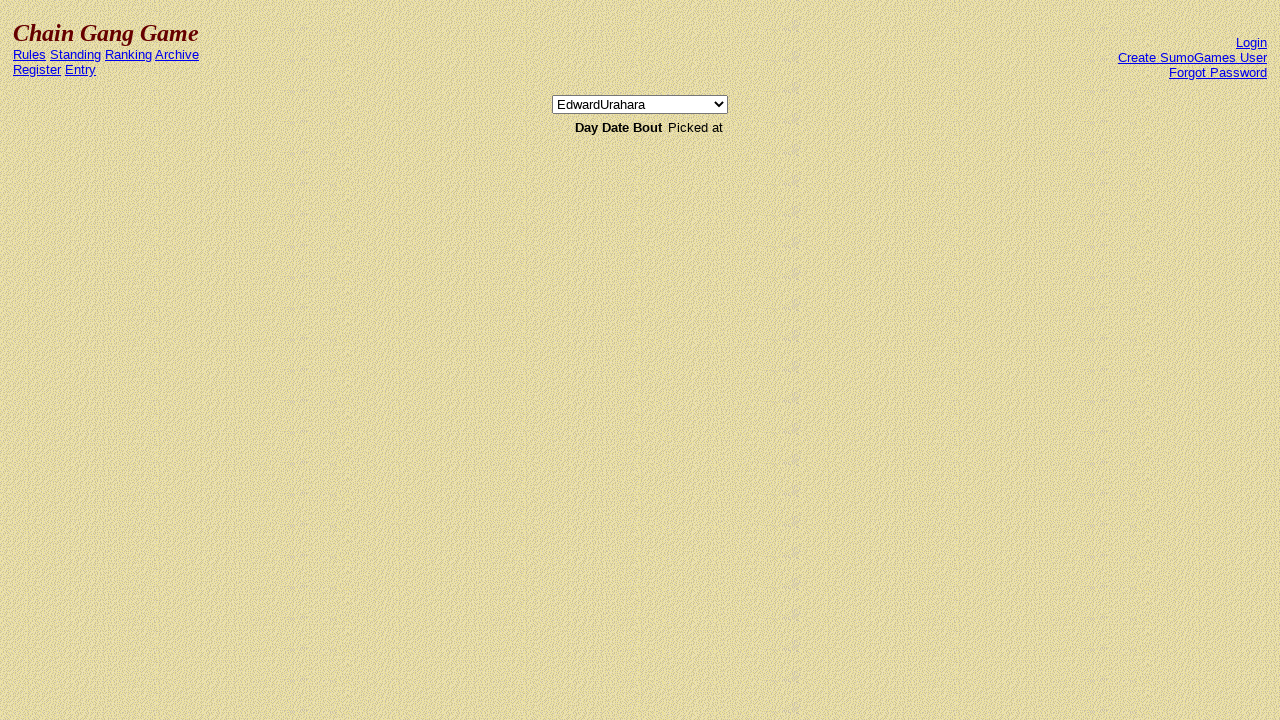

--- FILE ---
content_type: text/html; charset=utf-8
request_url: https://chaingang.sumogames.de/Standing.aspx?P=14546
body_size: 41436
content:

<!DOCTYPE html PUBLIC "-//W3C//DTD XHTML 1.0 Transitional//EN" "http://www.w3.org/TR/xhtml1/DTD/xhtml1-transitional.dtd">
<html xmlns="http://www.w3.org/1999/xhtml">
<head><title>
	Chain Gang Game - Standing
</title><link href="css/default.css" rel="stylesheet" type="text/css" />
</head>
<body background="images/gold.gif" style="font-family: 'Comic Sans MS' , Verdana, Arial, Helvetica;
    font-size: small">
    <form name="aspnetForm" method="post" action="./Standing.aspx?P=14546" id="aspnetForm">
<div>
<input type="hidden" name="ctl00_ScriptManager1_HiddenField" id="ctl00_ScriptManager1_HiddenField" value="" />
<input type="hidden" name="__EVENTTARGET" id="__EVENTTARGET" value="" />
<input type="hidden" name="__EVENTARGUMENT" id="__EVENTARGUMENT" value="" />
<input type="hidden" name="__LASTFOCUS" id="__LASTFOCUS" value="" />
<input type="hidden" name="__VIEWSTATE" id="__VIEWSTATE" value="/[base64]/[base64]/[base64]/[base64]/VWelVSuJOaIHv1DuiC2qOCsA==" />
</div>

<script type="text/javascript">
//<![CDATA[
var theForm = document.forms['aspnetForm'];
if (!theForm) {
    theForm = document.aspnetForm;
}
function __doPostBack(eventTarget, eventArgument) {
    if (!theForm.onsubmit || (theForm.onsubmit() != false)) {
        theForm.__EVENTTARGET.value = eventTarget;
        theForm.__EVENTARGUMENT.value = eventArgument;
        theForm.submit();
    }
}
//]]>
</script>


<script src="/WebResource.axd?d=emmTb02H4hX6lD1k51W6r41vxagilTSTEUMHlNWWan7050jYfMdzSV9FLhzg2JowHwf1P4JrA30UUgUXXqoimSzCxWV8Rx3W0&amp;t=638901608248157332" type="text/javascript"></script>


<script src="/ScriptResource.axd?d=8K5DnmBXoBmA3Nq1g2eJvvykJuohdot3J1vBSErb-bSP0eN2MWHMNPHdHIOwSRQQ98vInO_2WsjLXFmwm_fEcrYNwYQ72OIGsLpz7w9EExThiUkv2qMH_bzuRq-DFndeZUADvnY-UNg7WOI5wvpMuNJJ0oZDiuxHO1pySiHUcxteXthMEVfi5A2&amp;t=5c0e0825" type="text/javascript"></script>
<script type="text/javascript">
//<![CDATA[
if (typeof(Sys) === 'undefined') throw new Error('ASP.NET Ajax client-side framework failed to load.');
//]]>
</script>

<script src="/ScriptResource.axd?d=7SiZ-SOXVLtyKNJOLFC-PDMCPwhnrh6BEuZRAyCCJC632VMjYcs8z2BjyIKYgUDfELNSi3gyYtuyuctJnENKZDhCAAsXWwu0uKwFTow9IDDm9xWGgWbfDDz2xw74ICPE5MsruneAWGKBAkLsCIK7ms8hp0uAYfTAYSgOz5YUmELoCXwCO9vR2ht8-MJ0v00k0&amp;t=5c0e0825" type="text/javascript"></script>
<div>

	<input type="hidden" name="__VIEWSTATEGENERATOR" id="__VIEWSTATEGENERATOR" value="4776D395" />
	<input type="hidden" name="__EVENTVALIDATION" id="__EVENTVALIDATION" value="/wEdAJ4Gec4ymvx8cW/Q5Yj2DCBTKACYlJVuj6SevkYD1NYEdt5EEjbJ2UwZjFfw7lqntj7T0U5woSbAKIR/V9Og2DLu/fIAtWWS19xJMUvmUn032+ES06EZKFL3sWAUWedHjwmTEOtqCeJv74uuGy6v8sdELZlxxleEtOF8c9pgyyTxVpeCMnbleFjlvYXtgbwAG0KYMbAD8/HhRtJEnbiik0VxoJtqwV6EL0qqj4qCDmQV/BvymPbCDK4MfzA3+oKV12tAEPHLxxdrSEIo8KNQXpgPZRoSXmMQo++6O7bgq1YzoZFEhwzFOWbUV4vW461U3T2t58LhdqYkIcd+ICl06Qj6lzuOBDKkwTrkfqrmewitDPQO3q35+RaE3AXY/qgQVKkZZ3/ujNnr/9BaV6t+3O3gG45DWrv2tGYEizXPd9vm+GP0JQ6KHx/QVHQDQ5mZShZlfIP2UFAR8ATR+4aaDKnRPaynzgYkrddNVjZJS1ydPD0dslAfBK6qwWe8swqzzUYmyPKYaz3XCt7zoRgrFQrvxHBiMoK8yD/Qw5LYXjGNYO31lCOCC9Vr+wecBh8NfWw1hYdAMOtScrOMocRI/[base64]/gQBPIhxCw2zx/wOlFF3/AMxXMDWE+VodfoZ3U/bpKHXWRA7Iw7BvRdxHvFIvBqE6CpqfvYI2H5Zz3AMuZuFSQpV42ELyvBlvfsyDbZZdrla9NwXlhKPWKVCxFd84VeF0WOTHmt7bWmPXq55TnE0NLMcBGIBpJMtUDnOb/P494RUdlrgA1TT/oTxRxhoAgns0hmcxUoUmOg6k8DhTYOc3CWzv9bKaMwuY4TqulBrU1br5p1SvVwspUNkCR1yvmmMHH40ocYRXe5s9eROX/1AHI3CZuGiBC+X4IcoAdMAxwxQJ91IrkDWQiB9LCh8wQkgJoDnEefjiAc87y4tEFL9+I9LcfphiOnXnlPwN7gFFDl8pvBQwMw5peDqIWp2VsE60h7HQQFyvKOG2n0+D4crAyOM7kWMmQh7cF3//oQ43KkvdTx4QILFB/0OILUf/gqaAhPPDP2IXsaK5V7Ao0Dcd0kWZIbGKRgiG9KUuo1YLbaqxdl4cF0M3HSTFeGe0Ncy5Gf1OSDQjv2cMqhQ3VfjmhNwC9wwRPqmLHdJTvZnZKgqrwELg+cL+sdI80NMhCOs8OAw+Nb9Fm5m78eZRrM1Mh9h1NrUe6CBOxxRTLLB6gyGPLGbsVhjDL7TbTV/dhwJjB8cSZtXhBn31MWi8JtQx7o+jQiZFEbzzOyAIdoQhjBWohmWGm2MoSDAaQlACkDndA5neVvGj7D5mW/ltIWcWpl7Pt2wXs17p9gfPbPBXj9z7HClNsS2bYYF9eJoHNbJKK35kFyVXUqfVk/w/b9nqHBs4r90EeKYgjl/ivMVSCtyW5qMEp5fKTkc4/[base64]/W2znBpULBqgHwHw6QXYttseMcCiv22ppzrpKTwOFWV1sNFs1vJ6S4Bbua7+g8WYIgr1jz81m/pfyb1kmNerXgqhuQulA2H2ddq98OdjT6knEs5/1r3WmVr+Es7RXQoBZ89QLp31aztHePulsFfdfVPwmJ2YdZeHR5TggMaGrioaP2tKWFDhTWgCwlxHMu1ULArm/Qn0y8Ms2zmI5RbF9jEt0jZpmKYScc3NqPmvfAROoDxCnFNPQtNuUeIpO6Ljx9mnBENWzCpQviK4g+6Pwt4z/Wvj/nI5rS0U/[base64]/TZEU68hdoox2mZm1RQdQnybAqHehXJTCkrZwbYTqcT5CyyzkL3Q82XT4Bjv0IfEcmWFlkGkZ/uYf5AnZ0tIzjAsAhAtzdZRGyhCZeiRUUMEEH62jEN7iobkFnC0QZplQbegHFclTSQb2wl+7wSaleq5HG2SIYZf0iecxV3Fqt7tSx6yaPeE8GEm2QQBq8oCHySz30GogpFoEteu/hStLoOXzBOIwT8aFm1qXPT9zmpNcITfBLeckP8rgDxARFzlBG4tnsNAeT3CPm/+2/7peLLXZWXnQA086DI3478lIcZwoDRIecFaMsTSjzntoHYMVRTfZBtR8RM/abmvQFsHG5BIfwmIia4RInBerh8q303Jetu/dKkzOWVpESnbQ5Kyf3Lxx6pgUIRC+FuHeY13pH/Kke0dcUynCy99cUUGrKJNS9qpeYw2lfKweNu9kgzguBDin/ayXd/ZfMCG4prt5OZHaq/qdkgwT+Flw5Gx9On0hpG7dece7iYXkD00XUf2lM3sC5nFKgJ6/UsS44d8SIy/[base64]/HBlSfIwEP9XHzxFqsPPd3IhvcAuLX7TYDkX47WwOH0VkzG6LkoSVnaYslCWU7qMbdKuY3Jfzl1r56WW8SUxcwYquZGq3WTbUefGPtfN6TCpkYYUNx8QY3KVPN/AiqphsEzRZSyl/daXJoz38pxlCES42W5BN0BNTmwKGZbaEpBMoUeonlsIv3BFZ8WJeHH/[base64]/qSxCoqnlpeewC0Igs6KcGg0cjk3Ar4Iprt9J2RQ5SR4Lx1uYpyePM/lwmL2xJe1Lz7Jr58k1DPIzQZpz28FMT4DYsDfbHG8C/GWAKzLGUP9JqVE+/TlsU6zjQFZ6MIqd/QJ6/IzwjtYdn1UJB6oj3FNhQ8UedN4ohOzwmAo9wFdThumbSOzUUXbbF+s8lUV82kLigtqSZSd7lGYUuNL5m3Ic5P+XPjQIdtRKM6u2xYxRX3fxvxcchSVuKSvDJQw8vkCdsIqD6G4GrR9oqqXQI/jHWvjT78Lep3q8TwIm2hKLRoxcpQH6ZO8uJYJSsyoI+K/o8iMeINVCmEQmyxy9dY0iYZEWXeAduWfY7ri1J1e9HiadYVxYchIj1eMR+s9tWJey1ndY0yL5fNIZKyoiaiT/[base64]/nuaqIPNzWQRuY+IiGtZQ2b1NcWnBblkFXixWpBFiqpQtaxOFpSEghCcQi+NfUnBAxFsQ9P4mJrGf1dz8Mdd0XP3APbwRZ0PwbsNPl4xtXPwWCjt+XiRmlM9aN+I4lWt5ldMk2e8JrX7DN+fIopM2VS+IdGHPVvOeUtSc96XJrxUj8Cw4nxRW/znK/7BfZg6FPsqBN5ApWkekOtBVlsPBQbnm8vppwr5nDBHy4ZSPRTwVg1GBBraR6a8K2pO6pfUBT0qcSzT/nC10z8wiQg/fmrtYbFVIpbsLYP5qykxTp/vjL1ui/4q/eJRRPK7it+5j+n3DM4UaLBWHoNM5M4vcz3WRi0B/eaqg44IWH3Y0VJ2bb0/8vVgPIzCDz1B2E9p/1bTUKBW4hMdzKTeQin4VV4HCSgdFNTipH72ssZy41owh6+5K4i7F3KKT+0npUKaSt3H7dEQmAUAm1ETbJS4gu7wmFNFJhklGClk0MYtFBqYkczO+CVUzj75q8EfIh/9HFfYC5Gv4om6zLP9G7+HOfAAanIpk0bvhWV+DEh5OW2gj58PK4KdzsFTk4wn5HYUpWMQxWlGRL9bO2eZ+lrh/UE0Bn3UGmzUL726AQ5u7LXsVdXSEj1MMGOAip8nC1FlXZSqvy48eumnw5jbX4OYq7FagBIR3JeL5cm7UOH6GuoQSodwXidvTfFCmbjFBAttoJ4467gASmbzYl+vuHWmuW5+FJ/BpAjm19QUR/BdJCr7KDi4Fi6WouzttW5zfSbwu4eUt/v8QwSGPMYtBZRvk1DAUbG3v6igs58d5q9p/RSbZr6LVuDjIlofVwftqWWBfw6JZ3GEHvLX3tJPTG8p2J0NFmeJyfCGqzzM+rW9B75wrDqm1GDtV7gM0P0LhKcS2IGSeb8zeVLcJ6X9QZ1hIJGcW5u22ar5LJHXDOj3YP5nmOWjSUk8YXIo4vBsGb9FvHJEn2z5iAZm6XmSW0hAKuNrbWU7BXI2HJtcBs1eg0cVJ/EXIN9KVur9pUW3AbK7Q9yLjx670pYtL2qwLg9//X8dnMpZfXn4BnMM3AKrBHQ51x4UQ041ncMXvBpTHvs8QkXQsfJkYcr03K9MeVLEZw6IyyzPeuw0Z6GcaD7u0f6JXv37MfDGolwQ7Xpk78pL+AP5HhtPwESq9tMHOrjWfsufOWq86LNmJUZq1lNMaik/di+MFbQmGrQKl8TY0IoGK2uhvNaIzHGIWIlBm5FP6uN9lGv6AoRqaT4LlJKjCPG7AX3/h1N8Uf4FQ2N/eQqeuTTa58EsNfyuN78IHvzhD/2krfD+Jn4N405UTuxdjzp0LyIMDHzUX5qJzg09cIk8JF+VTk6G/68nbVA6KiYY7S7c+FJwrt0eOea7uYM0COJbjXdPbczpQ1gNfoPDRbhgBdEX6oWHKwwW9V/mmKOqJVrdrB2ItOsPA0XACWbGXpgyGJ9RWspHZ82dAx0xFthNKdistFNAWnkj5GdgxylT8XkSI5taLh7nSLSREQWpX1vvf4God8SueQUt1SvMkS17PTrwlJp3CbcB5sHmp4DP3pRdbcDlCt91WX0MvltwPtNDe1r47z61UJSLk/Jq/TUrcval0GlpWR0ZTFvnfE+5sZe8RWYWraBsFplXa8K5N3PJGGer5dzy/x1bvjx3BGrE6PUYoF5oETUDv2th0XWL0KPzOF2w+AbWFygXk9x+8Ksk1Ikw2WtlxmMivKXvM/0vl2rZma4F/RMS2V36GZgRHRNTZDlrzAlmIl+mchAG5z4DiOGu53hHYGM5hT0xlhAIslwqYak6FRXOQpyulrlbj/+r0fXF+kFkNjkIc5bD+mYaGkRYT5NUrVm8xx9Deg9041FmcQSJQsryUAc2S4dUApcHgK356d9NDdA6pXsT1bqtTDNCuckOZQk5rAypllluzVDx8Fpfw8c67APSvGqk5OmIfem9jlH9S7a8TbqMyNY5s1R/6bl6DBrBXtNrbYypm+5eU+uUrWTCwsg1T7fG82B7WtW6ms4GzWgC5F9NnJIoO3GaGfwXcgn6N4wZKFMeyq3pAWOzTGX47eMj/Pkx9NdeUhFxQKlHURIwzgBTpFO2PCO8BEFw56HcBIwTysYdejPZcLTthuNEzD51vbTR0Vyk/nrNduT6XyH300H4dpZuVBmT7jJbAws4MpKA4romP+jE6CJnP3hbslPOlB60UrNUMLZeXBM0NjxYE/RwjEX/Wwy4fYBFHHSBs+ss1kmPXtz9tlhtgii4NWV7LdUKMyAYxgNeB0G7E82nd5hvzGrKPLBlb8jnin7CeKyeLF9HlD9TRhaDlQ28OOJQzm+bSWIrnEDC3yvbf0TMLAMofOzECMLgRmATY2m+UPZO7dIkajql102aZqgj/0Mzr91nIke1MtBfOjLBlMFBCa/XwUIlu40TrziWk/[base64]/tTBsd9MxGn9MoB745DvbFofB96pZT1HCfnp3Oo1RmPBplutvcHC6dW/HV6TgY1UjzYi7VRmv1HKaNzc/MLUrR6avjQ2RiZ/crP0B7J2kYpeTP89KzHOSlewCgMghVU1tk6u3ftVWiXGwYOCbohexFqfOVX32CdL7/b06hybrBkW8Xn+Mh8GX6TKGeN1IqJgeBagItD04yIFthbVuF2xsQhc3dVw+zmc39J871eQ9EqxxhQpGkTMmUqkr2KGvmXOss3Yx/Sff+pOus2mfqPllz/f/NrmfdrxqR53wknNUxTioVewVDZGIiWDFIQh/uGHYOLCRCgn/uB0lpOCu4kaWzPbDwoL3rfN7P8sru5MGZtD+hbMrDrSRowki6vR3MrLxNKO0qzrgvWNclX4YHgtNb4E/cAGyBzcpr8EEANmF6Lkk2aJMgu0kNKLkBpQqmcRpu8WQxMp45BMRXFYxgJ6GglFUl1Ckgi1CivI/gkIrxR1OStBLNJoqTNt7oyOZ/HmSz3xU/5bPnh6MBt52xi6a4NymNY/tjQIdrxLYKVFi4QZ4eD1WqNVwywJNpI7/kpHHuMLGbFV0s6s6V3byg5YFrt185uG2+xG8MAtotXzLLsqmrJi7Gv0uarGgMjN1U/Ylu2Cil2XyNjRnUfSvG6ZO16AofKwPNHCey2UJ7wjl4aM+9rmWQ4G2GnCIIanCHtLjf+ktpt155IYDBotAb9b0AWqEpvcXN5LNVzVtIzhm/DReXD6dDEyQ4iu8BGQ5EZtoVMhDI+vcB9bUd/tamshyx9ygCv4PPTaHsDTmaU4Au2EoquJfIv4ZgE2EzpWbvbHb7+MnjQcySsGeFA/Z5ZjGShJbHr5YaYwqd9ObUITMzjywAPGbqUFpLbBUmTQzNDrkMdr3AZPzn/V5LHIIJBkK4dHDfql4rG1jGK1o0g3gQHL7yQyJd4GTAQbuizT/vA+TUsv0Zn7lKsh0FutxHJ9a6Os1SUMqEQLuVUjXwcYteCIy9Earub3Xz033E3to5hKp/eZ5eq+7M4lk0Pn/Zs36EKVtjEU6CLFP22e9JH6EnMFoAHrDt+XKukp/R2ymDSZ7KVMqnCIeAdSux+JPv1LpI3XhgsT9Z5jTbWyBBLrik96s9uK3S6LHyj/3KXCBgs9WKLFJVZs/ZMWBoHcyd5ftPcVp6dEA0YFF+jnx2ihZgHIPWwaVY+eNxNb1BQ8oaFS8/aP1uNMYXelb89sizfjQHXzUeuUSY++kof8+xJwoXg0HYdlgwCIeBxdDXfNx89klnizqp97xMhEuxa4xciFPAWkANMXcEbmu7Rt2ppPDfZh41H9xGKlaw+40Yka0Lx6fiXsgdey54cN7bEFkFic0w2H9vWDL4Y/U2L7d09ERvtzm5uClmlbF8RHkDBzAxhtEWBD1/gAIktaVa2NcIZ6F46IpKfhderEKmJ9Q02LiSM/5eCX+CHKlmOyV75AKYG7islQ9mrW1KkqIaG5Cbd28x1WtMjDcnHWF4AEfBDaKANyJB1UcO8OJ5XyJpNFt1JOWee5SZILC6idK9hymkTPCPyw0KtnbVeaOBH266oc71zOf8JJKpHl4ZWEA/YeYLsXv8c+6PqPcCkBhuClw1Hrtn9elFFmy22yKgZwtlVD/aCGtSQd7tFk7nptkxFT17jZvNHltIAIB8Slf9FccO/BjIZr5kSM7/74Yr99/brPv9Bigr84qEVbernsLE2iaiqqIjnDxqVbI4TtsQs/0eNrDRDrw+aVMLSsMmdkHPydbg3de04k/q0mpBot42Wx7w41YEeDDqWOphl2nIy0w7IiEb03IB46pisr6GLgbR4Fehcd4mHvKb9xBUJ9LYHPtKApHzkTHsMshWCQnQLt+zxBiSk/zEknDQNMlsFsohuIy8pmlltZJnkBgY3DwsBFCwe6PajLOTF+HN09te10ZLlLKFLRBxfnL8jlqc2YyoHNlDdBX6Qntw/AH5c0o/IufM5N4p33n3C/oCE7qxVEo7w7cli2o0ibay+9OGQbc1tHjVot2wzUVgNrireJ59CDwT0WFNC4oOw9za8nXUaFi4ixlMj1Q2ZA4xebMEUCivXZmxkY192ssDbRy4w2bDh2+ef9zoS3jXi7arzb/VHG97364Q6G2UXzL08CA7vX6EshVYN/HBm38+rB1l2OGXI1sNylO7eA/Ow9/QtgPiMJCNxziC7XXAhwg24wJC67oAVMGvsyUR2hrlTZTr1tj8dMNh8IO8+i8QoHnV7r1KqXDBE8u+9W7ev6gmEW5P75Z6ce7ed8D/+YtTMGdHpt031Y6OUlwgoFtljy+PUUIdmqgaaidOrvkUAnev1e+NWisgFGMDcRrKn20p9sEQ5VQzVw4QIAgl2R1Tdw03VbI9jdlkwztV39eruL0dzBSRmADd+d4nbkqi0kc9CD67PldzkMLbCdRVDi1YCwCvf4P/hVOCK1SySQyqYOp5aRfQI+2FYH8227ixxFG5o7HZpU54jMOU35TMbjVn0oVu/E0ui590XBsIVedbvn8JnBkN0ZI8r73+Jl/JGYKWXIJ0yfI1tmOPJWdNejIMi+PG7+Pfc69UA/c451DeDujXtWTYaMtBhphRGULwJuzKBNU9oeI+BiZ8U0F81rfhAiMaZCI2UgVW2mo+/GRIrxzezMXyWtSMdOxHUc2sG5mfFJdVtpcSY9Y7OqwTCW585KBJQC3HCUwx5VLuYL8DUawYeLa3XChFTtKKj6oQ9FVJUOhegA0a9cxRDxvvK3KkUZUfTigiaRVSh07xkhTRkYj9TekjepPeDMxJGFI7YUsTagd/Qg2ff8XFuC/7jnEMRB6O1hhyqMt+TTGeBGLbfJhgEVNkhFlE9VqkmxXTgQBnqKgqvc6wswXbDteJShzNAvzuQ0mnnLJMZrklm38AIOoeuHcKFybrHM0G0j7ygCVlNXVnzvmRTigu+qtzX1KuFQ8BtxKSFMy3dJ+mX/dz0lLVLKOFCM5NtOwQAw1pi1xJRA1noY6H7C4iRUlrnjZHKp1/ZZgC2wbomKxyhuYHDB4fccbufmVMin5DPwsTcpCTskhymL847kh2T4M8JIYxrvQLqPCGvyDfFNtUw+vzGD8RAKJFzI5Ae1VZ/AoBCAqj4yF5FCRmMvOiKbQkyboSwjPDCMrtSTh8/K80xV9bl25BFigknzTErZYTcGEMtxRIYWbAu4PSWBXE9BS8139fbbJ07E8/5CJEr9dpNqZA9esRGiZ+ARCnHiWt1JhDDMPid9Waqx2D8TaI9ir6RocgW4Y9cOP4REEjz2IBkT2mlzqdmPcwXEabm9+OGKvyI6y7+MUs64Hs0fRrm4EiyyWuoGGLT/25loRR6ufN2GBWYnAHNZRCzS1Tdy25Caipw8E12GkRt/Rm1hZkr+bkSlvywetWwGTm0VlxRkBzzApdyaARdai8JMy3/I/BhB2e1Nibqxbu1dDB7hpactzKc45HyZWrqZJBpeqA4fIyge3/kiORp/0uB/V3u3rEDdCzKYIFcoyzDL5HVH7YDfJkHj2kfJ3qnFXq1fGkOSlWd/tKw2QRznQ+MeWciKnyuqFlFPVsOT8Wso2YrusNmQhOU0bbR0swmomUCy4rH3KkGcl/5St1RnepKg47Wu4aIz4u8AS+mHG92PrX3HPksd5VqqARapxz17MwhEcp0W1yaxtWDuEBWoygXWuR/97pE/osxXWwmWooCi56ZAQrv+4lK2eB+6fIGxaUJ/zcclmf3d6ktumiQMlF0iZ2dzrRwTa46BNKuaf2lJVFWtTZu6BxocwBYfftcaYV6kwHx9SGvKOxE1B2R6Pra5ZryIFNFxDjgtNdnwZEGFZw8+97vBk8LeEluG1WSPXMcjbBy4p73EDsiwV0/aDrvONmQatDByRZ7J0qf2ZkcLQ2p+8n2ZKuqpVPxDODVxnMEHR/pW7Fzwi+qUOcTaak97HCRdnNtGNG1DVwKbnGlaSqlqvQO029NFN4DqpCoUswcFBxvDD/U2SU4G1vxc9B1MTwIolbX62qgZuIuzggGD/[base64]/cvPWEWoBHBnWBQoYsChHylF1fMNj85/nEkNjO5lOyBRG2k0XjA9b+PDIiIyqrd6tXkoQ0EP52uUkoAyIqEKz6euM6q/G8jab4mk4e6Skn8RUH9L4w7JTdHT8Ze1hw1Rwx0+/2VDqGrOP8YnlLQiOCkbThrvkHA+LmaBgiTz8HXEztDurZIUjFVbAS0O+OreBXYux3Obz5/fx1lLzjSp5iKa87CR/qnPsSlewkgiUV7hnAo8m+qOfyh40+B8TLeXwDKvXWm5y5GKfKudCTgXluy7UEtWH4FY5awMxtU1F8RPvG8TDXJsdZVDx9wXsbkEIJf3KuV2RKJHOUyGRVNg8fgUJ20DaLXf7YyecG6+hZ0mis3xhSjbU19ZlJGkPM4nprZZ4Ra/HbyyuR6l7NuQYuL3FiHbtcvDBu3p2rIh70BHUg7VWU4HiBK+2veApYvhLNLjyc0zr7M07P6lBMtyg6aXaFbckl+MzNrrHkqynJyOI9+EW7K7wT1CRwwgIe9k7TaW/ukQ1wgnMKTiXRjNRZ4/v908NG5HlhCrG6kv7lF6/jHaWwFCQ5st5bb9zNGRZElz/PzXVRqKg0ndZ5VZs5A2WlL9AnD0EWJ6rUn67EGTmssuQs7dCcCNzTCHC5vaYJSjT/SPg+JonMKgqUhwDkOclj3bNJFK+mtnfXofhR6IHBT2QUiDlZWYEKizP06uY0Np/X4Y12CNeJvjc8TRl9YNS3Ow7CfxJWWJRGb2PpXy3/PxAsD5mLlu6bTMEF4XYs7c8MrDPN+AqrnuIq5434BcgEQWUowkiOr/cPqGnTanvMVNBozKQRHx203uoryzTsGo6JWI8516O6cZd6gAY13rg9518NHUneo//alRbobdwyuYY8pOMwSykcA5t/[base64]/FeBPRGoBYkLgul2Jp2xFSYer5zOv4FVQEeXCqb5K8x37f62A8iBY3dqpYz1TuQulXdqbWBG36iaSt7xXZkzEyimZpRoXEvmivfZJF050jQdoAR1PcPR3GZkiODrtRRJtDUfm0GpMGg7jyLDGNz8NTVBYmiOaduAnClJS4oMilhb9HCZ9AGCdIL/Am6uKYuQyWjLQ7/GCoW+GpozxhEnbWqxmfqX2UUJHHdVhv0sO/GAs2Q+NCKNLd5BaKsuITbJpur6hH4N2HfWprJAvB1eHaflNGGeoXAmqLx7wkQs+w6N7XEM1DqNCqtFT6SdXqiKFy3sVFO3y6y0fOqEn/j3+S5fictIn/pV73Kz4rzcxuid2W+52WYotjf/bFJvGnbr9dT38UliPb0JFj+UY+BsWC8O9q5YLtGDG/i9v298Ti0iPqlNplm7cn5lmManoavR0hokCGKb+IYvKqxtc0QaKzytx6ylU970rrJbAXBOuBV9S7SYNg/K8LEXqtE+3kC/[base64]/+D0UgUmqoJXTM5R1dezolDj1Qav7UeuoIvT2HOgV/sjmqzUatp6ciDfrpfCyUoxY+F0GQeuuZot6IGONqWuU3I9WoZgASDYqJnLEyYJZS8l5VUM6pxc8PmLlBoRWjuYUcUZDPXTzyYmYAN9561O2tpA2iShGln9JrwHEf562K9JTT9WyfOc6lHW02+Wk+A849quOlBGuanDlwA/Xq6U171hoxSsueICun5vpq36vBWXeew4l6CLqHs4CJ+4VF/D5BbXtKj719nvIsburUwNOcllH/4BZB02389tp4XiEOXghj4xx+dVIxxPa65P6Tq7BSZ04mFkgZRVq/IYxCRzqOF/[base64]/yWlmIQKsb0Mp/xC8kIMXCdFeZsWtqAWsNKPBpIKzXSh7VvqLu11gZb3FLOpLusqjcab75hxgoEu5pzHaaiiQrhP03zLqRALWs/JbAtw8PX1J7zoe+/R+lahzzFgiPGONubs3JfRiTxrd8dzSCZ44FTAp8paENIu7a8enKd8IM593nzG4tfYTrwvKwaS49SNOL6mKbhXd/+OU6qsdwC1m7c/bLy3S/HQr9f9fy+S7MU5YsSh2wbJz4/a215rWzkHGzkDjNzHNFEzKprTjM5W4kWbzueks1D+LcGBZAng5xm3FphzxS1A7ioLwih7uKgwsHEi94VS7wBtTh+4RsNXSUlmGUfhhAVmI/BPdi/de6fklNqCa1TJOkFeuZiLZ2cEIREUMOMbjsbLDG689NBVQEE5CyRz38UlgmETBCz7WgNFo6mWXM2FvWHBC609lYq4uYpmn5XlqoIRnVN/cU4FOJZhISr/pzFRw8Mi2IXO1adCIla+53RR5r8OB1A9DvXukr/o1f9D1iyGijDIqxOBIphNdRG7AiIXQCxqUk56VLav5RM1uFM4k2HbDWZ7xcioLZd9Z6pGr4K7BPlrj4A1ZoJqbxLvPXn5aLd7AGkZEvAoevx1UlPvyslAa5/BgUpfS6YLZYP2mq0ygnqaVlqiLYS6/GE+ueHxpc1bCeu3gaad1GjgR9A4HAeYUtPficmsw1A/H1mSf08fxvr1cCX8bAb0JghjIqIv5wfNYozp1m3lMziAmTkp29cfSpSktvGPwtGYMmH5fMFadDtrfrNIzpLA9iCQpEjjmH/IFY4B/PJxmi7gs5Iy5Tkfp+LkSALfpPE9mnY5v8bwQjQlaBtGh/D58wGgv5PvaNkBRrqBNtnVLpHoJoOC4+bQYFA7xyp/KGvH9HE4l9ftrjjhTmHuVF4EjEhQIvocFslcAAQ54ilR8nd6fO2S/2OZJ6NSdMwshplitSL+1m7asjrtUeHxtENuYNjXS/NNAVs9e6ivmDfOfexjj0rm+CRtCxucNvUMUEfiOHEPtOhq7wmlrPhkiLtguNqj5XfGLvAt4EXoJuJFyE+6AbLl+P1tP5y+Ydp6e9Gc8p+UuNqIRMMesTmOMerafpIqw7Yx0PawueLDPAowwffrm5wGfy3qp3I59tYqv/Jh9tpGg2ryqaVdbg1frfpLyx1csOO8o+D/cmbCrneq3Cb74R2pvJWsctvl5eiojEjORb9Y4lD2J6wBzagW3AcVpfPoicQjBctqT2cfyHM/Q409B2sSEKz6ZInNMyjyXD36yITBhxcvtRs/7cB1wC/zRvYlg4G0Hczwq5/KM7fUYHhFa+7iPFzKy4lcC78VBuGhAaPJKR2vAGoHMrZpGKN3pozKfJ8RARChosRYMjtFYF1nl1WWG3OKK4I81GDpBiDo7C+RjPr6uPPMrYoPvrvHeCw28knz0ClvPuSKWMP/TQ53wFLpVcQZVJzKNqYOdL8IcYJq37NvbXF7CIHa9IBMaOeyM43Lo+RpqCR3SKEZKML0+qtiVaygZJ+CM+NG4VYfEm0WvTl8jtnbgjWepovW96Isoswik1Acnlcu/Bi7WJkf9jKkqNOYHEXinRSP+NegReyP4gPnyQ2/SgdK54f/LdumEuxWHQwPhyzefLTqtfrVCDuIjq5o3f2V+qbagB3UaY6Ja6BMWgF3ouZ6EBqZS9lU2ajCYwxnxxWggXxuuxXf/[base64]/82a/1Vdrrx/NlHA//BhpH9xt2IyeMUpW/etwvh6Yq2+7LKCklGJDk7JN2Io0i8EwjkVG0nfwdQ+pbHnWAVtR0SZCSk0yVlQTX7THSr0i8ZNiGl5VTMRTmY/5+HBbs3dYJAckhjw+LIYviALBRzR59GngRIU8zRdD0zopF8yccDNvCNslZadT8x4ynI+lJONfCXK8JkaZdLYDKeKkNYEEZ5ofuISocvLkzdIjvDZtuxIles7E85xed8lNqBNJnueOqkWuM10X/zrVmyFISTDfZcsp/r93NdsGm00dc0+XxaXMRV5nNbubm4G56hmOlp1NxSdSh3VChKvw5rS1h8qSA+uo+jWZh5GCT+pk28R+PWL6Y40p8Gs+ZQ41g6rmGru/VFs9Q+Rg/pvpPbHV0yYUXOgj9J2HuEWzfYLuUH/2O3qwQkkrrdf1LSJogo3wgri34q/olNOsXwre09jTEBBXhKRFZgoyeZ4VdV8jFBEwsX2pgPTEE+snt07iHSHv/VwZLwxMS2b7xw/bTSpOOwOjNyrAWyBa09uUUIa0EbwGHE13IUrjgPUkLfn2TLskscU/FTU+PMSuqbCFd3unFrlcnKxtyMadDCgeeTFFwSgiUu+CxBY5zvtE+LNpWSAutsH/BDMbt09pvwEnOI3DdRRJT0GMMBpyngxr7/tQPDFgk0fmnffj2F4nmKnGy07EBYT15ubVwx5+7apd3fQDnKZLkDadg/nwHHHye4krKNsQulUxVo3SCQdyWwy0F+gMwSerbA25u7MvT5nMnSjTA1Xic14452wemU9y7HT1kEDalfyiO3VmESHd4Ze9Gyc9x3RZxUyK5SUnHX4o7KxDM07nvAhGySlu67AR1eBA3GPRnG8ebwoF7Gfu2vLDrkju/Q=" />
</div>
    <div>
        <script type="text/javascript">
//<![CDATA[
Sys.WebForms.PageRequestManager._initialize('ctl00$ScriptManager1', 'aspnetForm', [], [], [], 90, 'ctl00');
//]]>
</script>

        <table width="100%" cellpadding="10px">
            <tr>
                <td align="left" width="33%" valign="top">
                    <span style="vertical-align: top; font-family: 'Comic Sans MS'; font-weight: bold;
                        font-style: italic; font-variant: normal; color: #660000; font-size: x-large;">
                        Chain Gang Game</span><br />
                    <a href="Rules.aspx">Rules</a> 
                         <a href="Standing.aspx">Standing</a> <a href="Ranking.aspx">Ranking</a>
                    <a href="Archive.aspx">Archive</a><br />
                    <a href="Register.aspx">Register</a> <a href="Entry.aspx">Entry</a>
                    
                </td>
                <td align="center" width="34%" valign="middle">
                    
    

                </td>
                <td align="right" valign="top" width="33%">
                    &nbsp;
                            <div class="style2">
                                <a id="ctl00_LoginView1_lsAnonymous" href="javascript:__doPostBack(&#39;ctl00$LoginView1$lsAnonymous$ctl02&#39;,&#39;&#39;)">Login</a>
                                <br />
                                <a href="http://members.sumogames.de/CreateUser.aspx">Create SumoGames User</a><br />
                                <a href="http://members.sumogames.de/ForgotPassword.aspx">Forgot Password</a>
                            </div>
                        
                </td>
            </tr>
        </table>
        <center>
            
    <table>
        <tr>
            <td align="center" valign="middle">
                
                <div id="ctl00_ContentPlaceHolder1_divPlayerPick">
                    <select name="ctl00$ContentPlaceHolder1$cboPlayer" onchange="javascript:setTimeout(&#39;__doPostBack(\&#39;ctl00$ContentPlaceHolder1$cboPlayer\&#39;,\&#39;\&#39;)&#39;, 0)" id="ctl00_ContentPlaceHolder1_cboPlayer" style="text-align: left">
	<option value="288">Aabatoba</option>
	<option value="636">Abc2004</option>
	<option value="813">Abudisake</option>
	<option value="1365">Achiyama</option>
	<option value="1255">Actionkidd</option>
	<option value="909">Adam01</option>
	<option value="13299">Adamoriki</option>
	<option value="287">Aderechelseamaru</option>
	<option value="1689">Aenzan </option>
	<option value="6994">Aihara</option>
	<option value="1424">Airi</option>
	<option value="822">Ajakozono</option>
	<option value="14688">Akagitsune</option>
	<option value="313">Akatabi</option>
	<option value="241">Akebolio</option>
	<option value="1596">Akebono</option>
	<option value="138">Akemisamaru</option>
	<option value="139">Akibono</option>
	<option value="341">Akisame</option>
	<option value="286">Akishiki</option>
	<option value="238">Al Capone</option>
	<option value="189">Albatrossumi</option>
	<option value="854">Alexutu16</option>
	<option value="14495">AlphaHo</option>
	<option value="10167">Amakaze</option>
	<option value="164">Amanogawa</option>
	<option value="14562">Amberuinushima</option>
	<option value="14562">Amberu-inu-shima</option>
	<option value="434">Amoncarthage</option>
	<option value="1349">Andonishiki</option>
	<option value="49">Andoreasu</option>
	<option value="580">Andre</option>
	<option value="421">Angelou</option>
	<option value="89">Anishiki</option>
	<option value="174">Anjoboshi</option>
	<option value="362">Annai</option>
	<option value="1689">Anzan </option>
	<option value="1288">Aome</option>
	<option value="234">Araiwa</option>
	<option value="6978">Ariakenoumi</option>
	<option value="203">Asafan</option>
	<option value="522">Asahi</option>
	<option value="435">Asamoe</option>
	<option value="1415">Asanomeshi</option>
	<option value="7026">Asapedroryu</option>
	<option value="1695">Asashimaru</option>
	<option value="117">Asashosakari</option>
	<option value="14">Asatsuyu</option>
	<option value="1689">Atenzan</option>
	<option value="1813">Athenayama</option>
	<option value="1072">A-town gangsta</option>
	<option value="29">Azumaryu</option>
	<option value="29">Azumashida</option>
	<option value="1073">B27 fa life</option>
	<option value="956">Baby tom</option>
	<option value="14661">Backeido</option>
	<option value="214">Bad boy telb</option>
	<option value="1256">Badboy35</option>
	<option value="223">Bafa</option>
	<option value="338">Bakanoumi</option>
	<option value="10174">Baku</option>
	<option value="393">Balla</option>
	<option value="8133">Balon</option>
	<option value="290">BareKnuckleBetty</option>
	<option value="14361">BariiHachiBenson</option>
	<option value="14437">Barusho</option>
	<option value="497">Basashihime</option>
	<option value="513">Batoryu</option>
	<option value="562">Baz</option>
	<option value="1563">Bbufo</option>
	<option value="87">Beaumaru</option>
	<option value="14386">Beeftank</option>
	<option value="83">Beisuborumaru</option>
	<option value="581">Ben dover</option>
	<option value="14336">Bens8382</option>
	<option value="92">Berunoyama</option>
	<option value="998">Big don</option>
	<option value="609">Big M</option>
	<option value="995">Bigbrolee</option>
	<option value="1003">Bigbut</option>
	<option value="296">Big-jordan</option>
	<option value="194">Bill</option>
	<option value="6962">Billy</option>
	<option value="343">Billy bong</option>
	<option value="14586">Biloumaru</option>
	<option value="10204">BlackPinkMawashi</option>
	<option value="1129">Blodyrage82</option>
	<option value="953">Bloodsta</option>
	<option value="428">Bob</option>
	<option value="1258">Bogdanyama</option>
	<option value="270">Bokusa</option>
	<option value="59">Boltono</option>
	<option value="488">Bong</option>
	<option value="14388">Bosonami</option>
	<option value="1623">Breadsticks</option>
	<option value="257">Bubaka</option>
	<option value="633">Bubba</option>
	<option value="1757">Buckamaru</option>
	<option value="14333">Buddah Baby</option>
	<option value="292">Budinishiki</option>
	<option value="14457">Bunbukuchagama</option>
	<option value="751">Bunijiman</option>
	<option value="853">Busa</option>
	<option value="486">Buxon</option>
	<option value="1252">Byrnez1504</option>
	<option value="31">Callimitsuki</option>
	<option value="536">Cam45</option>
	<option value="910">CAMEL</option>
	<option value="14497">CaptSmarta$$</option>
	<option value="693">C-dubs</option>
	<option value="53">Chabonowaka</option>
	<option value="994">Chaise123</option>
	<option value="1570">Chankoyama</option>
	<option value="70">Charliki</option>
	<option value="13317">Chartorenji</option>
	<option value="8082">Chelseayama</option>
	<option value="6958">Chenko</option>
	<option value="1217">Chicken nugget power</option>
	<option value="15">Chiisabuke</option>
	<option value="72">Chijanofuji</option>
	<option value="1708">Chijanofuji</option>
	<option value="1708">Chijanofuji2</option>
	<option value="112">Chikaraho</option>
	<option value="128">Chikarayama</option>
	<option value="1354">Chimatayama</option>
	<option value="1147">Chisaiyama</option>
	<option value="1421">Chishafuwaku</option>
	<option value="14534">Chiyokongou</option>
	<option value="24">Chiyonotora</option>
	<option value="8064">Chiyoshifuji</option>
	<option value="74">Chiyosifuji</option>
	<option value="46">Chiyozakura</option>
	<option value="1148">Cho?pii</option>
	<option value="584">Chocshoporyu</option>
	<option value="11231">Chonocco</option>
	<option value="247">Choshu-Yuki</option>
	<option value="1148">Choupii</option>
	<option value="1148">Cho&#249;pii</option>
	<option value="10197">Chudorj</option>
	<option value="111">Chuliotake</option>
	<option value="604">Cj</option>
	<option value="1370">Clare</option>
	<option value="246">Clemoshoryu</option>
	<option value="1385">CM DaviD</option>
	<option value="630">Cody</option>
	<option value="771">Combesking</option>
	<option value="1140">Conw</option>
	<option value="538">Coolio G</option>
	<option value="1144">Crall</option>
	<option value="14392">CrazyMax</option>
	<option value="14340">CrazyMax46</option>
	<option value="494">Crow</option>
	<option value="1251">Dada</option>
	<option value="665">Dadinho</option>
	<option value="1406">Daikondai</option>
	<option value="559">Damimonay</option>
	<option value="77">Daninowaka</option>
	<option value="389">Danishiki</option>
	<option value="13302">Dannybo</option>
	<option value="433">Datchayama</option>
	<option value="949">Daveulo</option>
	<option value="9155">Denho</option>
	<option value="14395">Dezunoyama</option>
	<option value="815">Dilldill</option>
	<option value="115">Dimitri</option>
	<option value="430">Dizzeerascal</option>
	<option value="10218">Djihinoyama</option>
	<option value="1321">DKOY</option>
	<option value="1371">Doitsuryu</option>
	<option value="1388">Doitsutest</option>
	<option value="43">Doitsuyama</option>
	<option value="1443">Domichi</option>
	<option value="1141">Donald</option>
	<option value="13315">Doreikishi</option>
	<option value="3846">Dorian17twf</option>
	<option value="535">Double D Dave</option>
	<option value="516">Doyobi</option>
	<option value="10156">Drunkakeisho</option>
	<option value="222">Dryas</option>
	<option value="172">Dubya</option>
	<option value="309">Duran</option>
	<option value="1134">Eastside621</option>
	<option value="5948">Edwardoho</option>
	<option selected="selected" value="14546">EdwardUrahara</option>
	<option value="1812">Effinojo</option>
	<option value="79">Ekigozan</option>
	<option value="495">Elvis p</option>
	<option value="58">Empi</option>
	<option value="379">Empiryu</option>
	<option value="543">Enma-o</option>
	<option value="579">Erkhembulgan</option>
	<option value="569">Esuteryu</option>
	<option value="240">Eyama</option>
	<option value="648">Fatakiyama</option>
	<option value="948">Fay</option>
	<option value="911">Faz</option>
	<option value="50">Feginowaka</option>
	<option value="3841">Fenrirho</option>
	<option value="100">Fgd</option>
	<option value="811">Fhc1</option>
	<option value="14741">Fia</option>
	<option value="701">Fj</option>
	<option value="694">Flawless</option>
	<option value="12">Flohru</option>
	<option value="220">Fossill82</option>
	<option value="208">Fotoryo</option>
	<option value="208">Fototyo</option>
	<option value="145">Frinkanohana</option>
	<option value="212">Frizzier</option>
	<option value="1397">Fugunodoku</option>
	<option value="105">Fujisan</option>
	<option value="94">Fukunoyama</option>
	<option value="56">Fukurou</option>
	<option value="35">Furanohana</option>
	<option value="422">Furio</option>
	<option value="182">Furutakanohe</option>
	<option value="698">Fuseigou</option>
	<option value="1592">Futtokazan</option>
	<option value="1673">Gaanaa</option>
	<option value="1001">Gabeill</option>
	<option value="135">Gabimisakari</option>
	<option value="30">Gaijingai</option>
	<option value="1337">Gaikaken</option>
	<option value="14545">Gair</option>
	<option value="516">GangDoyobi</option>
	<option value="1004">Gangs4life9</option>
	<option value="524">Gangsta</option>
	<option value="1002">Gangster12</option>
	<option value="1375">Ganryu</option>
	<option value="1727">Gansekiiwa</option>
	<option value="583">Ganzohnesushi</option>
	<option value="1339">Gawasukotto</option>
	<option value="491">Gehring1</option>
	<option value="5">Gernobono</option>
	<option value="39">Getayukata</option>
	<option value="14325">GFX47</option>
	<option value="650">GfxPimper</option>
	<option value="178">Gibmaatsuki</option>
	<option value="1396">Gibuten</option>
	<option value="1337">Gihyoushounin</option>
	<option value="263">Ginkgo</option>
	<option value="371">Giyubonjo</option>
	<option value="14383">Glacier</option>
	<option value="14733">Glacier1</option>
	<option value="429">Glee</option>
	<option value="1617">Gobofuji</option>
	<option value="84">Gochisozan</option>
	<option value="266">Godaikonoryu</option>
	<option value="242">Golynohana</option>
	<option value="10216">Gominojoō</option>
	<option value="245">GONZABUROW</option>
	<option value="438">Gorgoro</option>
	<option value="11230">Greenribbon</option>
	<option value="1319">Gunot</option>
	<option value="118">Gunterao</option>
	<option value="1462">Gurowake</option>
	<option value="88">Gusoyama</option>
	<option value="14635">Gustl</option>
	<option value="1440">Hadakanosato</option>
	<option value="7012">Hagamachikuni</option>
	<option value="14734">Hagetaka</option>
	<option value="1529">Haidouzo</option>
	<option value="116">Hakajusakari</option>
	<option value="252">Hakanonami</option>
	<option value="154">Hakaso</option>
	<option value="14715">Hakumadashi</option>
	<option value="14551">Hakunojo</option>
	<option value="10177">Hakuryuho</option>
	<option value="157">Hakusan</option>
	<option value="542">Hakuyobaku</option>
	<option value="264">Hamagewonna</option>
	<option value="37">Hamanoyama</option>
	<option value="1323">Hana-ichi</option>
	<option value="184">Hananotaka</option>
	<option value="818">Hang hi</option>
	<option value="243">Hanpritcher</option>
	<option value="122">Haraiboshi</option>
	<option value="14442">HaraKiri</option>
	<option value="1214">Hari</option>
	<option value="71">Harinezumi</option>
	<option value="383">Harlegawa</option>
	<option value="1260">Haruko</option>
	<option value="6983">Harumakeithy</option>
	<option value="1374">Harumataikai</option>
	<option value="3">Harunochiba</option>
	<option value="1137">Hasan</option>
	<option value="6987">Hasebe</option>
	<option value="514">Hashira</option>
	<option value="19">Hasurami</option>
	<option value="484">HaVoX</option>
	<option value="603">Hayabusa</option>
	<option value="1434">Hayaikaze</option>
	<option value="349">Hayatemaru</option>
	<option value="14356">Hazukaze</option>
	<option value="10">Heikotoriki</option>
	<option value="17">Heitaikai</option>
	<option value="101">Heiyu</option>
	<option value="14557">Hekate</option>
	<option value="1005">Hell slayer</option>
	<option value="608">Herritaro</option>
	<option value="1553">Herritarooo</option>
	<option value="8">Heruwejima</option>
	<option value="14537">Hi5</option>
	<option value="753">Hidariashiyama</option>
	<option value="10181">Hidenotora</option>
	<option value="355">Higashimori</option>
	<option value="1066">Higginbotham</option>
	<option value="862">Hijiiyama</option>
	<option value="76">Hinerikeri</option>
	<option value="567">Hironoumi</option>
	<option value="14544">Hisui</option>
	<option value="1136">Hiyingie</option>
	<option value="667">Hogashi</option>
	<option value="8130">Hokushu</option>
	<option value="532">Holleshoryu</option>
	<option value="32">Hoshifransu</option>
	<option value="158">Hoshinoneko</option>
	<option value="1381">Hotaru</option>
	<option value="1214">Hpulley</option>
	<option value="1143">I am going to die</option>
	<option value="1359">Iginishiki</option>
	<option value="75">Igiski</option>
	<option value="6989">Ikaze</option>
	<option value="1302">Ilovetochinoshin</option>
	<option value="641">Imumaru</option>
	<option value="308">Infamous</option>
	<option value="521">Info-Sumo</option>
	<option value="14445">Inunisakari</option>
	<option value="14446">Inunoyama</option>
	<option value="14660">Ippikiōkami</option>
	<option value="14375">Irezumi</option>
	<option value="1332">Irinohana</option>
	<option value="1595">Ishimaru</option>
	<option value="113">Itachi</option>
	<option value="14393">Itchynotoe</option>
	<option value="423">Iwakosato</option>
	<option value="425">Iwanoshima</option>
	<option value="1131">J_higginbotham</option>
	<option value="1254">J4rr3d</option>
	<option value="14576">Ja</option>
	<option value="664">Jack</option>
	<option value="130">Jakusotsu</option>
	<option value="284">Jayjay</option>
	<option value="492">Jburna112</option>
	<option value="20">Jejima</option>
	<option value="38">Jerakaru</option>
	<option value="295">Jesinofuji</option>
	<option value="14637">Jimizakura</option>
	<option value="755">Jmoney</option>
	<option value="1789">Joaoiyama</option>
	<option value="8131">Joedomani</option>
	<option value="6986">Joeishki</option>
	<option value="1139">JoeJoe</option>
	<option value="1287">Joethetaxi</option>
	<option value="12284">Jognyama</option>
	<option value="311">Johannoshoryu</option>
	<option value="171">Johnofuji</option>
	<option value="700">Jokkamura</option>
	<option value="80">Jomojo</option>
	<option value="14549">Joputosu</option>
	<option value="1320">Josh</option>
	<option value="10200">Joshikensu</option>
	<option value="996">Joshuarow</option>
	<option value="432">J-Wee</option>
	<option value="195">Kachikachiyama</option>
	<option value="14652">Kachikoshi</option>
	<option value="166">Kachitakai</option>
	<option value="23">Kaenkamiko</option>
	<option value="1360">Kaihayaiha</option>
	<option value="4">Kaikitsune</option>
	<option value="520">Kaiomitsuki</option>
	<option value="3840">Kaioshoryu</option>
	<option value="391">Kaiowaka</option>
	<option value="176">Kaiseroki</option>
	<option value="8155">Kaito</option>
	<option value="1305">Kajiyama</option>
	<option value="10203">Kajiyanosho</option>
	<option value="10203">Kajiyanoshō</option>
	<option value="251">Kakisubi</option>
	<option value="14374">Kakushoyama</option>
	<option value="173">Kamakiri</option>
	<option value="1346">Kameumi</option>
	<option value="11240">Kamibaka</option>
	<option value="1399">Kamogawa</option>
	<option value="6">Kana-san</option>
	<option value="192">Kankikaze</option>
	<option value="1326">Karama</option>
	<option value="7047">Kasaihyo</option>
	<option value="151">Kashunowaka</option>
	<option value="1387">Katamikeshi</option>
	<option value="14585">Katoomaru</option>
	<option value="22">Kawika</option>
	<option value="10209">KazeJihi</option>
	<option value="191">Kazu</option>
	<option value="90">Kedamono</option>
	<option value="952">Keiru</option>
	<option value="1341">Kengamine</option>
	<option value="346">Kenny</option>
	<option value="41">Ketsukai</option>
	<option value="436">Kevinhotoki</option>
	<option value="1216">Kieza</option>
	<option value="1431">KikoCookie</option>
	<option value="1212">Kill</option>
	<option value="696">Killer313</option>
	<option value="1594">Kinjite</option>
	<option value="2">Kintamayama</option>
	<option value="1414">Kiriazuma</option>
	<option value="85">Kirinoumi</option>
	<option value="11">Kirishiman</option>
	<option value="129">Kiritsubaki</option>
	<option value="1361">Kisaragi_Hompo</option>
	<option value="1723">Kishikaisei</option>
	<option value="523">Kishinoyama</option>
	<option value="523">Kishinoyama whitney</option>
	<option value="312">Kitahayate</option>
	<option value="594">Kitakachiyama</option>
	<option value="628">Kitano</option>
	<option value="7009">Kitanokuma</option>
	<option value="518">Kitanoyama</option>
	<option value="7003">Kobashi</option>
	<option value="1822">Kobemaru</option>
	<option value="582">Koenjiyama</option>
	<option value="1">Kofuji</option>
	<option value="14501">Kohaku</option>
	<option value="33">Kojamuri</option>
	<option value="170">Kokomoyama</option>
	<option value="177">Kokuzoku</option>
	<option value="163">Konizan</option>
	<option value="183">Konosato</option>
	<option value="11241">Konya ga yamada</option>
	<option value="14448">Koorifuu</option>
	<option value="1607">Kōrinokoishi</option>
	<option value="754">Koriyama</option>
	<option value="8136">Korvys</option>
	<option value="176">Kosmo Damage</option>
	<option value="161">KosmoDamage</option>
	<option value="221">Kotochanta</option>
	<option value="318">Kotononami</option>
	<option value="10213">Kotonoshu</option>
	<option value="948">Kotonowaka_fay</option>
	<option value="156">Kotoseiya</option>
	<option value="10155">Koutouryu</option>
	<option value="1213">Kozaru</option>
	<option value="631">Krokonowaka</option>
	<option value="1703">Kumanoyama</option>
	<option value="36">Kumatora</option>
	<option value="256">Kuramarujo</option>
	<option value="260">Kurisu</option>
	<option value="1366">Kuroimori</option>
	<option value="7025">Kurokawa Akito</option>
	<option value="3897">Kutoyama</option>
	<option value="3855">KyleMaru</option>
	<option value="1382">Kyodaitimu</option>
	<option value="4948">Kyoju</option>
	<option value="103">Kyokagami</option>
	<option value="821">Kyokuhagyo</option>
	<option value="131">Kyukenzan</option>
	<option value="1384">Kyuubi</option>
	<option value="14563">L.T.</option>
	<option value="317">Labich</option>
	<option value="34">Leonishiki</option>
	<option value="336">Lesdeye</option>
	<option value="1259">Lewisrobo</option>
	<option value="1006">Liljj</option>
	<option value="666">Liljojo</option>
	<option value="1784">Lisiecky</option>
	<option value="852">Locrio</option>
	<option value="905">Logitech94</option>
	<option value="14574">Lonewolf</option>
	<option value="904">Lucchese84</option>
	<option value="6965">Luger.205</option>
	<option value="772">Luke06</option>
	<option value="1218">M-16 fighter</option>
	<option value="1007">Mabunkiyo</option>
	<option value="55">Maguroyama</option>
	<option value="1322">Majestic</option>
	<option value="1130">Malcolm</option>
	<option value="107">Manatsumai</option>
	<option value="47">Manekineko</option>
	<option value="629">Marimo</option>
	<option value="9">Mariohana</option>
	<option value="125">Marionoumi</option>
	<option value="143">Mariotoki</option>
	<option value="1379">Mariyasu</option>
	<option value="606">Maruchan</option>
	<option value="344">Marushiki</option>
	<option value="1133">Mastar</option>
	<option value="489">Masterdjcc</option>
	<option value="6979">Matthewthiele</option>
	<option value="13">Mattjila</option>
	<option value="14363">MattPruner</option>
	<option value="14567">Mawatari</option>
	<option value="1372">Mayumi</option>
	<option value="1689">McBugger</option>
	<option value="14703">MeikeT</option>
	<option value="340">Meisaku</option>
	<option value="224">Mentor</option>
	<option value="108">Metzinowaka</option>
	<option value="159">Meyeryu</option>
	<option value="908">Mick</option>
	<option value="8068">Midoriyama</option>
	<option value="54">Mikaazuma</option>
	<option value="668">Mikanoyama</option>
	<option value="1307">Mike D</option>
	<option value="134">Mike_W</option>
	<option value="1290">Mikeama</option>
	<option value="73">Minatozan</option>
	<option value="1409">Minimaruko</option>
	<option value="697">Mischashimaru</option>
	<option value="424">Mishishima</option>
	<option value="262">Mishu</option>
	<option value="285">Misisko</option>
	<option value="188">Mmikasazuma</option>
	<option value="188">Mmikasazuma2</option>
	<option value="1398">Mogurahills</option>
	<option value="1392">Mogurayama</option>
	<option value="236">Monishoryu</option>
	<option value="14566">Moshogaeru</option>
	<option value="78">Moyazhopa</option>
	<option value="1257">MR.ILLY</option>
	<option value="426">MrSmithy</option>
	<option value="1303">Muchtuucute</option>
	<option value="1719">Mukanibaru</option>
	<option value="14671">Multimikstar</option>
	<option value="6975">Mumaru</option>
	<option value="589">Musafaba</option>
	<option value="498">Musakeshiki</option>
	<option value="268">Musashimanning</option>
	<option value="259">Musashiyama</option>
	<option value="261">Mushi</option>
	<option value="153">Mutsukaori</option>
	<option value="293">Myshnra</option>
	<option value="769">Mysko</option>
	<option value="605">N.Y. samurai</option>
	<option value="345">Nabukaze</option>
	<option value="352">Nagayama</option>
	<option value="152">Naifuzan</option>
	<option value="5946">Naja</option>
	<option value="6979">Nakamayama</option>
	<option value="1649">Nantonoyama</option>
	<option value="848">Nathan123</option>
	<option value="993">NATHAN2007</option>
	<option value="12280">Netsuzakura</option>
	<option value="6997">Next-ozeki-ura</option>
	<option value="951">Nike</option>
	<option value="310">Nikioshu</option>
	<option value="119">Nikoshoryu</option>
	<option value="181">Nimonju</option>
	<option value="207">Nimonryu</option>
	<option value="674">Nirumaruyama</option>
	<option value="254">Nishinoshima</option>
	<option value="1295">Nomadwolf</option>
	<option value="187">Norizo</option>
	<option value="10198">Nōsugōsuto</option>
	<option value="607">Not out</option>
	<option value="515">Nyrvana</option>
	<option value="222">–&#216;&#184;iDryasj</option>
	<option value="11232">Occochino</option>
	<option value="517">Odoriou</option>
	<option value="3838">Okami</option>
	<option value="1710">OKyama</option>
	<option value="258">Onigashima</option>
	<option value="6993">Onigashira</option>
	<option value="65">Oniichan</option>
	<option value="1316">Onimuso</option>
	<option value="198">Onzoushi_Oyakata</option>
	<option value="57">Ookihito</option>
	<option value="3874">Ookumizu</option>
	<option value="8048">Oortael</option>
	<option value="132">Oshidashi</option>
	<option value="40">Oshirokita</option>
	<option value="8126">Oskahanada</option>
	<option value="1345">Oskanohana</option>
	<option value="1132">Oswaldo147</option>
	<option value="291">Otokonoyama</option>
	<option value="1663">Owarinada</option>
	<option value="856">Own im</option>
	<option value="9156">Oyama</option>
	<option value="483">Ozzyozzy</option>
	<option value="169">Packamawashi</option>
	<option value="10207">Pahomu</option>
	<option value="565">Pandaazuma</option>
	<option value="14393">Panic!attheDohyo</option>
	<option value="14489">Papayasu</option>
	<option value="69">Pastanoyama</option>
	<option value="14396">Patriciajaydee</option>
	<option value="81">Peterao</option>
	<option value="21">Pitinosato</option>
	<option value="1705">Popoletroll</option>
	<option value="997">Posh</option>
	<option value="392">Preditor</option>
	<option value="861">Qijuryu</option>
	<option value="10216">Qu33n0fk1ng5</option>
	<option value="907">Rabit</option>
	<option value="1718">RaeucherLax</option>
	<option value="354">Ragerkawa</option>
	<option value="354">Ragerkawa2</option>
	<option value="102">Raiden</option>
	<option value="3837">Raitei</option>
	<option value="1145">RamboGeeNo1</option>
	<option value="11248">Randomaru</option>
	<option value="292">Randomitsuki</option>
	<option value="123">Rannohana</option>
	<option value="86">Rayama</option>
	<option value="3843">RedHulkIchiban</option>
	<option value="1527">Reijinguoshan</option>
	<option value="120">Remonishiki</option>
	<option value="819">ReuP</option>
	<option value="692">Rice06</option>
	<option value="585">Richard12345</option>
	<option value="14710">Rikioi</option>
	<option value="1830">Ringonohana</option>
	<option value="812">Roca</option>
	<option value="350">Rodarvus</option>
	<option value="10157">Roumu</option>
	<option value="67">Rowitoro</option>
	<option value="1463">Rupatengu</option>
	<option value="537">Russ</option>
	<option value="652">Ruziklao</option>
	<option value="1788">Ryoshishokunin</option>
	<option value="14331">Ryukage</option>
	<option value="651">Ryukaze</option>
	<option value="160">Ryunokaze</option>
	<option value="564">Sabhana</option>
	<option value="1557">Sagi</option>
	<option value="1835">Saintofsumo</option>
	<option value="273">Sakana</option>
	<option value="1324">SAKU</option>
	<option value="1717">Sakura</option>
	<option value="3850">Sanjuroku</option>
	<option value="1829">Sarunami</option>
	<option value="634">Saruwatari</option>
	<option value="9158">Saruwatari II</option>
	<option value="1331">Saruyama</option>
	<option value="42">Sashimaru</option>
	<option value="1304">Sashohitowa</option>
	<option value="136">Savage</option>
	<option value="820">Scottguy3433</option>
	<option value="814">Scotty 2k7</option>
	<option value="1315">Screeching__Owl</option>
	<option value="1315">Screeching_Owl</option>
	<option value="1315">ScreechingOwl</option>
	<option value="1315">ScreechingOwl!</option>
	<option value="14826">ScreechingOwlet</option>
	<option value="1311">Sebunshu</option>
	<option value="1721">Sedorikku</option>
	<option value="51">Seigatakaigai</option>
	<option value="218">Sekihiryu</option>
	<option value="283">Sekokenzan</option>
	<option value="1405">Senkoho</option>
	<option value="539">Senpai</option>
	<option value="78">Sentoriazuma</option>
	<option value="14701">Seseragi</option>
	<option value="366">Shabaroyama</option>
	<option value="950">Shadow</option>
	<option value="1400">Shaggy</option>
	<option value="382">Sharinoumi</option>
	<option value="1755">Shatsume</option>
	<option value="114">Shayoto</option>
	<option value="140">Sherlockiama</option>
	<option value="14355">Shibai</option>
	<option value="1340">Shibatayama</option>
	<option value="10159">Shifuto</option>
	<option value="906">Shikor&#233;e</option>
	<option value="1651">Shimodahito</option>
	<option value="519">Shimpu</option>
	<option value="16">Shinkansen</option>
	<option value="699">Shiofuki</option>
	<option value="7000">Shiroikumo</option>
	<option value="1597">Shirokuma</option>
	<option value="485">Shiyonofuji</option>
	<option value="1730">Shokikogi</option>
	<option value="955">Shorty</option>
	<option value="1215">Shorty13</option>
	<option value="1418">Shumito</option>
	<option value="1376">Shumitto</option>
	<option value="496">Sikmate</option>
	<option value="649">Sildan</option>
	<option value="858">Skuzi</option>
	<option value="427">Slavkoyama</option>
	<option value="860">Sleeper</option>
	<option value="1253">Slikmghost</option>
	<option value="857">Smithy3012</option>
	<option value="1442">Smoczayama</option>
	<option value="1289">Sokkenaiyama</option>
	<option value="7023">Stanwald</option>
	<option value="179">Stefanowaka</option>
	<option value="1306">Sukiaki</option>
	<option value="121">Sukubidubidu</option>
	<option value="348">SumoFreak11</option>
	<option value="235">Sumosmurf</option>
	<option value="14742">Sunderu</option>
	<option value="68">Sunibono</option>
	<option value="999">Sureno</option>
	<option value="219">Susanoo</option>
	<option value="3860">Sutārokku</option>
	<option value="1578">Suwihuto</option>
	<option value="250">Tagada</option>
	<option value="1530">Taiga</option>
	<option value="534">Tainosen</option>
	<option value="337">Tairao</option>
	<option value="558">Tajoha</option>
	<option value="215">Taka</option>
	<option value="52">Takahike</option>
	<option value="611">Takami</option>
	<option value="210">Takamueda</option>
	<option value="216">Takanodoitsu</option>
	<option value="27">Takanorappa</option>
	<option value="561">Takanosuchi</option>
	<option value="28">Takanoyama</option>
	<option value="8135">Takaryu</option>
	<option value="610">Takashido</option>
	<option value="1547">Takashidodo</option>
	<option value="239">Takashoryu</option>
	<option value="12284">Takatakataka</option>
	<option value="162">Takatamale</option>
	<option value="1545">Takayumi</option>
	<option value="12284">Taktakataka</option>
	<option value="13318">Taliesin</option>
	<option value="63">Tamajari</option>
	<option value="45">Tamanaogijima</option>
	<option value="651">Tamazakura</option>
	<option value="44">Tameiki</option>
	<option value="180">Tanuki</option>
	<option value="1261">Tarakozan</option>
	<option value="3845">Tatsuomi</option>
	<option value="540">Taxinohana</option>
	<option value="3923">Tdpwent</option>
	<option value="213">Teiguhana</option>
	<option value="1549">Tenshinhan</option>
	<option value="1380">Tenshoryu</option>
	<option value="386">Terarno</option>
	<option value="82">Terosan</option>
	<option value="14572">Terukaze</option>
	<option value="14711">Tetsuarashi</option>
	<option value="14488">Tetsuba</option>
	<option value="10160">Tetsunoryuu</option>
	<option value="1146">The bad man</option>
	<option value="13298">The Chosen One</option>
	<option value="490">The game</option>
	<option value="1691">The REAL Kamakiri</option>
	<option value="110">The_Fat_sumo_coCoNuTs</option>
	<option value="575">Thomashimaru</option>
	<option value="48">Thomshiki</option>
	<option value="816">Timkenny4</option>
	<option value="855">TJ.07</option>
	<option value="859">To sigsag</option>
	<option value="8149">TochiYESshin</option>
	<option value="209">Toki</option>
	<option value="91">Tokimori</option>
	<option value="612">Toljokinodo</option>
	<option value="98">Tominishiki</option>
	<option value="98">Tominishki</option>
	<option value="11250">Tomisakae</option>
	<option value="89">Tomitsuki</option>
	<option value="560">Tomoe</option>
	<option value="7008">Torayama</option>
	<option value="199">Torideyama</option>
	<option value="3863">Tortugamaru</option>
	<option value="349">Tosahayate</option>
	<option value="60">Toschima</option>
	<option value="355">Toushinnokaika</option>
	<option value="1135">Tractor</option>
	<option value="155">TREMAUNE</option>
	<option value="1353">Tron</option>
	<option value="1732">Tsuchinoninjin</option>
	<option value="1555">Tsukiko</option>
	<option value="175">Tsunamiko</option>
	<option value="134">Tsuyuharai</option>
	<option value="15015">TugaJoe</option>
	<option value="14684">Tyerenex</option>
	<option value="109">Tzutziyama</option>
	<option value="18">Ullishimaru</option>
	<option value="26">Ulsimitsuki</option>
	<option value="6956">Umizoi</option>
	<option value="25">Unagiyutaka</option>
	<option value="8081">Unagiyutaka</option>
	<option value="8081">Unagiyutaka2</option>
	<option value="137">Unibono</option>
	<option value="1566">Unkonoyama</option>
	<option value="64">Ursumaru</option>
	<option value="265">Usagi</option>
	<option value="126">Vbenares</option>
	<option value="563">Vera</option>
	<option value="770">Vikanohara</option>
	<option value="237">Vincentohana</option>
	<option value="237">Vincentohano</option>
	<option value="233">Vincentoryu</option>
	<option value="15006">Volya</option>
	<option value="656">Vpl</option>
	<option value="14338">Wafudashi</option>
	<option value="8083">WakaAkira</option>
	<option value="217">Wakanokuma</option>
	<option value="651">Wakanotakawaka</option>
	<option value="211">Wakanowaka</option>
	<option value="178">Wakanozan</option>
	<option value="66">Wakaranainonami</option>
	<option value="3856">Wakarimash</option>
	<option value="8066">WAKATAKE</option>
	<option value="353">Wanchanyama</option>
	<option value="124">Wanizushi</option>
	<option value="1707">Warainokoujou</option>
	<option value="14542">Waraukuri</option>
	<option value="1142">Warrock</option>
	<option value="14541">Warusaru</option>
	<option value="196">Wasarabiyama</option>
	<option value="339">Wazzup32</option>
	<option value="587">Welly</option>
	<option value="193">Wenkoyama</option>
	<option value="588">Wesleykiller007</option>
	<option value="635">Wilsonlev</option>
	<option value="547">Wolfgangho</option>
	<option value="1338">Yamadamado</option>
	<option value="1436">Yamashade</option>
	<option value="351">Yanen</option>
	<option value="420">Yangnomazuma</option>
	<option value="162">Yaochoyama</option>
	<option value="14341">Yarimotsu</option>
	<option value="1000">Yassier</option>
	<option value="3857">Yen-san</option>
	<option value="8109">Yeyisoshin</option>
	<option value="127">Yoavoshimaru</option>
	<option value="1367">Yobennie</option>
	<option value="255">Yokotanoharry</option>
	<option value="6999">Yoshiazuma</option>
	<option value="185">Yosouou</option>
	<option value="651">Yourhotmom</option>
	<option value="62">Yubiquitoyama</option>
	<option value="342">Zamanoshima</option>
	<option value="6998">Zannah</option>
	<option value="7">Zenjimoto</option>
	<option value="267">Zeokage</option>
	<option value="661">Zichi</option>
	<option value="1616">宏風</option>
	<option value="6996">我望瑠</option>
	<option value="10205">李</option>

</select>
                </div>
            </td>
        </tr>
    </table>
    
    
    
    
            
                    <table>
                        <tr>
                            <th width="15px">&nbsp;</th>
                            <th>
                                Day
                            </th>
                            <th>
                                Date
                            </th>
                            <th>
                                Bout
                            </th>
                            <td>
                                Picked at
                            </td>
                        </tr>
                
                    </table>
                
            
        

        </center>
    </div>
    

<script type="text/javascript">
//<![CDATA[
(function() {var fn = function() {$get('ctl00_ScriptManager1_HiddenField').value = '';Sys.Application.remove_init(fn);};Sys.Application.add_init(fn);})();//]]>
</script>
</form>
</body>
</html>
